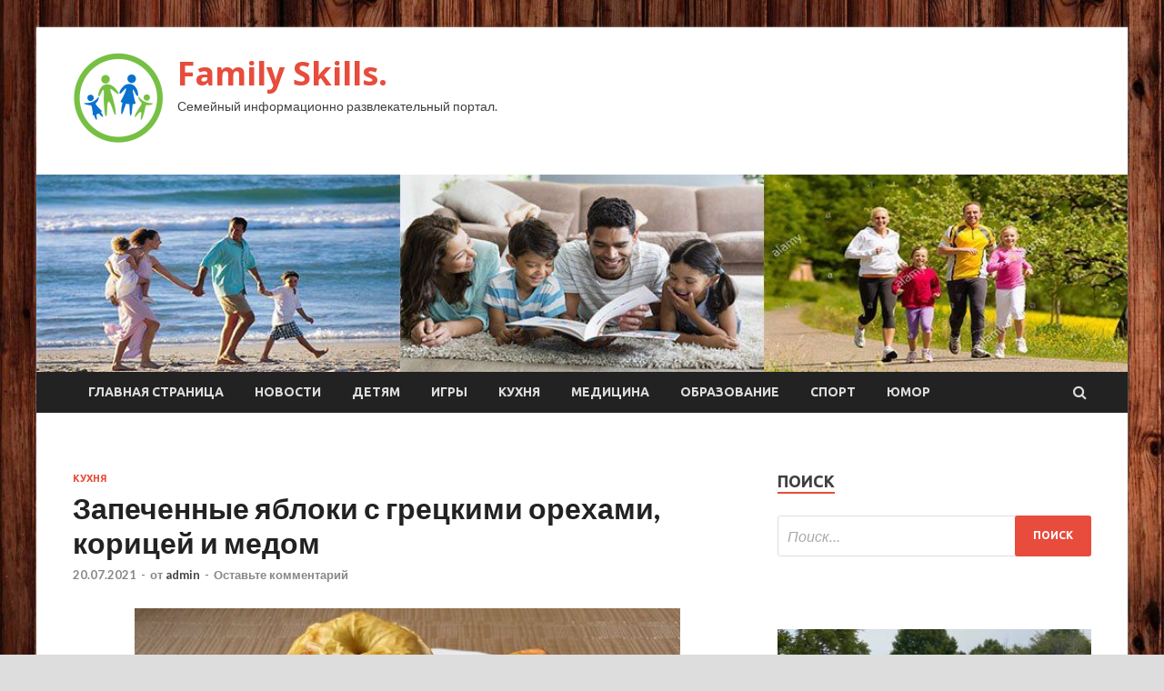

--- FILE ---
content_type: text/html; charset=UTF-8
request_url: http://sklad-2.ru/2021/07/20/zapechennye-iabloki-s-greckimi-orehami-koricei-i-medom/
body_size: 16164
content:
<!DOCTYPE html>
<html lang="ru-RU">
<head>
<meta charset="UTF-8">
<meta name="viewport" content="width=device-width, initial-scale=1">
<link rel="profile" href="http://gmpg.org/xfn/11">

<title>Запеченные яблоки с грецкими орехами, корицей и медом &#8212; Family Skills.</title>
    <style>
        #wpadminbar #wp-admin-bar-p404_free_top_button .ab-icon:before {
            content: "\f103";
            color: red;
            top: 2px;
        }
    </style>
<meta name='robots' content='max-image-preview:large' />
<link rel='dns-prefetch' href='//fonts.googleapis.com' />
<link rel="alternate" type="application/rss+xml" title="Family Skills. &raquo; Лента" href="http://sklad-2.ru/feed/" />
<link rel="alternate" type="application/rss+xml" title="Family Skills. &raquo; Лента комментариев" href="http://sklad-2.ru/comments/feed/" />
<link rel="alternate" type="application/rss+xml" title="Family Skills. &raquo; Лента комментариев к &laquo;Запеченные яблоки с грецкими орехами, корицей и медом&raquo;" href="http://sklad-2.ru/2021/07/20/zapechennye-iabloki-s-greckimi-orehami-koricei-i-medom/feed/" />
<link rel="alternate" title="oEmbed (JSON)" type="application/json+oembed" href="http://sklad-2.ru/wp-json/oembed/1.0/embed?url=http%3A%2F%2Fsklad-2.ru%2F2021%2F07%2F20%2Fzapechennye-iabloki-s-greckimi-orehami-koricei-i-medom%2F" />
<link rel="alternate" title="oEmbed (XML)" type="text/xml+oembed" href="http://sklad-2.ru/wp-json/oembed/1.0/embed?url=http%3A%2F%2Fsklad-2.ru%2F2021%2F07%2F20%2Fzapechennye-iabloki-s-greckimi-orehami-koricei-i-medom%2F&#038;format=xml" />
<style id='wp-img-auto-sizes-contain-inline-css' type='text/css'>
img:is([sizes=auto i],[sizes^="auto," i]){contain-intrinsic-size:3000px 1500px}
/*# sourceURL=wp-img-auto-sizes-contain-inline-css */
</style>
<style id='wp-emoji-styles-inline-css' type='text/css'>

	img.wp-smiley, img.emoji {
		display: inline !important;
		border: none !important;
		box-shadow: none !important;
		height: 1em !important;
		width: 1em !important;
		margin: 0 0.07em !important;
		vertical-align: -0.1em !important;
		background: none !important;
		padding: 0 !important;
	}
/*# sourceURL=wp-emoji-styles-inline-css */
</style>
<style id='wp-block-library-inline-css' type='text/css'>
:root{--wp-block-synced-color:#7a00df;--wp-block-synced-color--rgb:122,0,223;--wp-bound-block-color:var(--wp-block-synced-color);--wp-editor-canvas-background:#ddd;--wp-admin-theme-color:#007cba;--wp-admin-theme-color--rgb:0,124,186;--wp-admin-theme-color-darker-10:#006ba1;--wp-admin-theme-color-darker-10--rgb:0,107,160.5;--wp-admin-theme-color-darker-20:#005a87;--wp-admin-theme-color-darker-20--rgb:0,90,135;--wp-admin-border-width-focus:2px}@media (min-resolution:192dpi){:root{--wp-admin-border-width-focus:1.5px}}.wp-element-button{cursor:pointer}:root .has-very-light-gray-background-color{background-color:#eee}:root .has-very-dark-gray-background-color{background-color:#313131}:root .has-very-light-gray-color{color:#eee}:root .has-very-dark-gray-color{color:#313131}:root .has-vivid-green-cyan-to-vivid-cyan-blue-gradient-background{background:linear-gradient(135deg,#00d084,#0693e3)}:root .has-purple-crush-gradient-background{background:linear-gradient(135deg,#34e2e4,#4721fb 50%,#ab1dfe)}:root .has-hazy-dawn-gradient-background{background:linear-gradient(135deg,#faaca8,#dad0ec)}:root .has-subdued-olive-gradient-background{background:linear-gradient(135deg,#fafae1,#67a671)}:root .has-atomic-cream-gradient-background{background:linear-gradient(135deg,#fdd79a,#004a59)}:root .has-nightshade-gradient-background{background:linear-gradient(135deg,#330968,#31cdcf)}:root .has-midnight-gradient-background{background:linear-gradient(135deg,#020381,#2874fc)}:root{--wp--preset--font-size--normal:16px;--wp--preset--font-size--huge:42px}.has-regular-font-size{font-size:1em}.has-larger-font-size{font-size:2.625em}.has-normal-font-size{font-size:var(--wp--preset--font-size--normal)}.has-huge-font-size{font-size:var(--wp--preset--font-size--huge)}.has-text-align-center{text-align:center}.has-text-align-left{text-align:left}.has-text-align-right{text-align:right}.has-fit-text{white-space:nowrap!important}#end-resizable-editor-section{display:none}.aligncenter{clear:both}.items-justified-left{justify-content:flex-start}.items-justified-center{justify-content:center}.items-justified-right{justify-content:flex-end}.items-justified-space-between{justify-content:space-between}.screen-reader-text{border:0;clip-path:inset(50%);height:1px;margin:-1px;overflow:hidden;padding:0;position:absolute;width:1px;word-wrap:normal!important}.screen-reader-text:focus{background-color:#ddd;clip-path:none;color:#444;display:block;font-size:1em;height:auto;left:5px;line-height:normal;padding:15px 23px 14px;text-decoration:none;top:5px;width:auto;z-index:100000}html :where(.has-border-color){border-style:solid}html :where([style*=border-top-color]){border-top-style:solid}html :where([style*=border-right-color]){border-right-style:solid}html :where([style*=border-bottom-color]){border-bottom-style:solid}html :where([style*=border-left-color]){border-left-style:solid}html :where([style*=border-width]){border-style:solid}html :where([style*=border-top-width]){border-top-style:solid}html :where([style*=border-right-width]){border-right-style:solid}html :where([style*=border-bottom-width]){border-bottom-style:solid}html :where([style*=border-left-width]){border-left-style:solid}html :where(img[class*=wp-image-]){height:auto;max-width:100%}:where(figure){margin:0 0 1em}html :where(.is-position-sticky){--wp-admin--admin-bar--position-offset:var(--wp-admin--admin-bar--height,0px)}@media screen and (max-width:600px){html :where(.is-position-sticky){--wp-admin--admin-bar--position-offset:0px}}

/*# sourceURL=wp-block-library-inline-css */
</style><style id='global-styles-inline-css' type='text/css'>
:root{--wp--preset--aspect-ratio--square: 1;--wp--preset--aspect-ratio--4-3: 4/3;--wp--preset--aspect-ratio--3-4: 3/4;--wp--preset--aspect-ratio--3-2: 3/2;--wp--preset--aspect-ratio--2-3: 2/3;--wp--preset--aspect-ratio--16-9: 16/9;--wp--preset--aspect-ratio--9-16: 9/16;--wp--preset--color--black: #000000;--wp--preset--color--cyan-bluish-gray: #abb8c3;--wp--preset--color--white: #ffffff;--wp--preset--color--pale-pink: #f78da7;--wp--preset--color--vivid-red: #cf2e2e;--wp--preset--color--luminous-vivid-orange: #ff6900;--wp--preset--color--luminous-vivid-amber: #fcb900;--wp--preset--color--light-green-cyan: #7bdcb5;--wp--preset--color--vivid-green-cyan: #00d084;--wp--preset--color--pale-cyan-blue: #8ed1fc;--wp--preset--color--vivid-cyan-blue: #0693e3;--wp--preset--color--vivid-purple: #9b51e0;--wp--preset--gradient--vivid-cyan-blue-to-vivid-purple: linear-gradient(135deg,rgb(6,147,227) 0%,rgb(155,81,224) 100%);--wp--preset--gradient--light-green-cyan-to-vivid-green-cyan: linear-gradient(135deg,rgb(122,220,180) 0%,rgb(0,208,130) 100%);--wp--preset--gradient--luminous-vivid-amber-to-luminous-vivid-orange: linear-gradient(135deg,rgb(252,185,0) 0%,rgb(255,105,0) 100%);--wp--preset--gradient--luminous-vivid-orange-to-vivid-red: linear-gradient(135deg,rgb(255,105,0) 0%,rgb(207,46,46) 100%);--wp--preset--gradient--very-light-gray-to-cyan-bluish-gray: linear-gradient(135deg,rgb(238,238,238) 0%,rgb(169,184,195) 100%);--wp--preset--gradient--cool-to-warm-spectrum: linear-gradient(135deg,rgb(74,234,220) 0%,rgb(151,120,209) 20%,rgb(207,42,186) 40%,rgb(238,44,130) 60%,rgb(251,105,98) 80%,rgb(254,248,76) 100%);--wp--preset--gradient--blush-light-purple: linear-gradient(135deg,rgb(255,206,236) 0%,rgb(152,150,240) 100%);--wp--preset--gradient--blush-bordeaux: linear-gradient(135deg,rgb(254,205,165) 0%,rgb(254,45,45) 50%,rgb(107,0,62) 100%);--wp--preset--gradient--luminous-dusk: linear-gradient(135deg,rgb(255,203,112) 0%,rgb(199,81,192) 50%,rgb(65,88,208) 100%);--wp--preset--gradient--pale-ocean: linear-gradient(135deg,rgb(255,245,203) 0%,rgb(182,227,212) 50%,rgb(51,167,181) 100%);--wp--preset--gradient--electric-grass: linear-gradient(135deg,rgb(202,248,128) 0%,rgb(113,206,126) 100%);--wp--preset--gradient--midnight: linear-gradient(135deg,rgb(2,3,129) 0%,rgb(40,116,252) 100%);--wp--preset--font-size--small: 13px;--wp--preset--font-size--medium: 20px;--wp--preset--font-size--large: 36px;--wp--preset--font-size--x-large: 42px;--wp--preset--spacing--20: 0.44rem;--wp--preset--spacing--30: 0.67rem;--wp--preset--spacing--40: 1rem;--wp--preset--spacing--50: 1.5rem;--wp--preset--spacing--60: 2.25rem;--wp--preset--spacing--70: 3.38rem;--wp--preset--spacing--80: 5.06rem;--wp--preset--shadow--natural: 6px 6px 9px rgba(0, 0, 0, 0.2);--wp--preset--shadow--deep: 12px 12px 50px rgba(0, 0, 0, 0.4);--wp--preset--shadow--sharp: 6px 6px 0px rgba(0, 0, 0, 0.2);--wp--preset--shadow--outlined: 6px 6px 0px -3px rgb(255, 255, 255), 6px 6px rgb(0, 0, 0);--wp--preset--shadow--crisp: 6px 6px 0px rgb(0, 0, 0);}:where(.is-layout-flex){gap: 0.5em;}:where(.is-layout-grid){gap: 0.5em;}body .is-layout-flex{display: flex;}.is-layout-flex{flex-wrap: wrap;align-items: center;}.is-layout-flex > :is(*, div){margin: 0;}body .is-layout-grid{display: grid;}.is-layout-grid > :is(*, div){margin: 0;}:where(.wp-block-columns.is-layout-flex){gap: 2em;}:where(.wp-block-columns.is-layout-grid){gap: 2em;}:where(.wp-block-post-template.is-layout-flex){gap: 1.25em;}:where(.wp-block-post-template.is-layout-grid){gap: 1.25em;}.has-black-color{color: var(--wp--preset--color--black) !important;}.has-cyan-bluish-gray-color{color: var(--wp--preset--color--cyan-bluish-gray) !important;}.has-white-color{color: var(--wp--preset--color--white) !important;}.has-pale-pink-color{color: var(--wp--preset--color--pale-pink) !important;}.has-vivid-red-color{color: var(--wp--preset--color--vivid-red) !important;}.has-luminous-vivid-orange-color{color: var(--wp--preset--color--luminous-vivid-orange) !important;}.has-luminous-vivid-amber-color{color: var(--wp--preset--color--luminous-vivid-amber) !important;}.has-light-green-cyan-color{color: var(--wp--preset--color--light-green-cyan) !important;}.has-vivid-green-cyan-color{color: var(--wp--preset--color--vivid-green-cyan) !important;}.has-pale-cyan-blue-color{color: var(--wp--preset--color--pale-cyan-blue) !important;}.has-vivid-cyan-blue-color{color: var(--wp--preset--color--vivid-cyan-blue) !important;}.has-vivid-purple-color{color: var(--wp--preset--color--vivid-purple) !important;}.has-black-background-color{background-color: var(--wp--preset--color--black) !important;}.has-cyan-bluish-gray-background-color{background-color: var(--wp--preset--color--cyan-bluish-gray) !important;}.has-white-background-color{background-color: var(--wp--preset--color--white) !important;}.has-pale-pink-background-color{background-color: var(--wp--preset--color--pale-pink) !important;}.has-vivid-red-background-color{background-color: var(--wp--preset--color--vivid-red) !important;}.has-luminous-vivid-orange-background-color{background-color: var(--wp--preset--color--luminous-vivid-orange) !important;}.has-luminous-vivid-amber-background-color{background-color: var(--wp--preset--color--luminous-vivid-amber) !important;}.has-light-green-cyan-background-color{background-color: var(--wp--preset--color--light-green-cyan) !important;}.has-vivid-green-cyan-background-color{background-color: var(--wp--preset--color--vivid-green-cyan) !important;}.has-pale-cyan-blue-background-color{background-color: var(--wp--preset--color--pale-cyan-blue) !important;}.has-vivid-cyan-blue-background-color{background-color: var(--wp--preset--color--vivid-cyan-blue) !important;}.has-vivid-purple-background-color{background-color: var(--wp--preset--color--vivid-purple) !important;}.has-black-border-color{border-color: var(--wp--preset--color--black) !important;}.has-cyan-bluish-gray-border-color{border-color: var(--wp--preset--color--cyan-bluish-gray) !important;}.has-white-border-color{border-color: var(--wp--preset--color--white) !important;}.has-pale-pink-border-color{border-color: var(--wp--preset--color--pale-pink) !important;}.has-vivid-red-border-color{border-color: var(--wp--preset--color--vivid-red) !important;}.has-luminous-vivid-orange-border-color{border-color: var(--wp--preset--color--luminous-vivid-orange) !important;}.has-luminous-vivid-amber-border-color{border-color: var(--wp--preset--color--luminous-vivid-amber) !important;}.has-light-green-cyan-border-color{border-color: var(--wp--preset--color--light-green-cyan) !important;}.has-vivid-green-cyan-border-color{border-color: var(--wp--preset--color--vivid-green-cyan) !important;}.has-pale-cyan-blue-border-color{border-color: var(--wp--preset--color--pale-cyan-blue) !important;}.has-vivid-cyan-blue-border-color{border-color: var(--wp--preset--color--vivid-cyan-blue) !important;}.has-vivid-purple-border-color{border-color: var(--wp--preset--color--vivid-purple) !important;}.has-vivid-cyan-blue-to-vivid-purple-gradient-background{background: var(--wp--preset--gradient--vivid-cyan-blue-to-vivid-purple) !important;}.has-light-green-cyan-to-vivid-green-cyan-gradient-background{background: var(--wp--preset--gradient--light-green-cyan-to-vivid-green-cyan) !important;}.has-luminous-vivid-amber-to-luminous-vivid-orange-gradient-background{background: var(--wp--preset--gradient--luminous-vivid-amber-to-luminous-vivid-orange) !important;}.has-luminous-vivid-orange-to-vivid-red-gradient-background{background: var(--wp--preset--gradient--luminous-vivid-orange-to-vivid-red) !important;}.has-very-light-gray-to-cyan-bluish-gray-gradient-background{background: var(--wp--preset--gradient--very-light-gray-to-cyan-bluish-gray) !important;}.has-cool-to-warm-spectrum-gradient-background{background: var(--wp--preset--gradient--cool-to-warm-spectrum) !important;}.has-blush-light-purple-gradient-background{background: var(--wp--preset--gradient--blush-light-purple) !important;}.has-blush-bordeaux-gradient-background{background: var(--wp--preset--gradient--blush-bordeaux) !important;}.has-luminous-dusk-gradient-background{background: var(--wp--preset--gradient--luminous-dusk) !important;}.has-pale-ocean-gradient-background{background: var(--wp--preset--gradient--pale-ocean) !important;}.has-electric-grass-gradient-background{background: var(--wp--preset--gradient--electric-grass) !important;}.has-midnight-gradient-background{background: var(--wp--preset--gradient--midnight) !important;}.has-small-font-size{font-size: var(--wp--preset--font-size--small) !important;}.has-medium-font-size{font-size: var(--wp--preset--font-size--medium) !important;}.has-large-font-size{font-size: var(--wp--preset--font-size--large) !important;}.has-x-large-font-size{font-size: var(--wp--preset--font-size--x-large) !important;}
/*# sourceURL=global-styles-inline-css */
</style>

<style id='classic-theme-styles-inline-css' type='text/css'>
/*! This file is auto-generated */
.wp-block-button__link{color:#fff;background-color:#32373c;border-radius:9999px;box-shadow:none;text-decoration:none;padding:calc(.667em + 2px) calc(1.333em + 2px);font-size:1.125em}.wp-block-file__button{background:#32373c;color:#fff;text-decoration:none}
/*# sourceURL=/wp-includes/css/classic-themes.min.css */
</style>
<link rel='stylesheet' id='hitmag-fonts-css' href='//fonts.googleapis.com/css?family=Ubuntu%3A400%2C500%2C700%7CLato%3A400%2C700%2C400italic%2C700italic%7COpen+Sans%3A400%2C400italic%2C700&#038;subset=latin%2Clatin-ext' type='text/css' media='all' />
<link rel='stylesheet' id='font-awesome-css' href='http://sklad-2.ru/wp-content/themes/hitmag/css/font-awesome.min.css?ver=4.7.0' type='text/css' media='all' />
<link rel='stylesheet' id='hitmag-style-css' href='http://sklad-2.ru/wp-content/themes/hitmag/style.css?ver=57728a88c9762af1711dd00b539c7c6a' type='text/css' media='all' />
<link rel='stylesheet' id='jquery-flexslider-css' href='http://sklad-2.ru/wp-content/themes/hitmag/css/flexslider.css?ver=57728a88c9762af1711dd00b539c7c6a' type='text/css' media='screen' />
<link rel='stylesheet' id='jquery-magnific-popup-css' href='http://sklad-2.ru/wp-content/themes/hitmag/css/magnific-popup.css?ver=57728a88c9762af1711dd00b539c7c6a' type='text/css' media='all' />
<link rel='stylesheet' id='wp-pagenavi-css' href='http://sklad-2.ru/wp-content/plugins/wp-pagenavi/pagenavi-css.css?ver=2.70' type='text/css' media='all' />
<script type="text/javascript" src="http://sklad-2.ru/wp-includes/js/jquery/jquery.min.js?ver=3.7.1" id="jquery-core-js"></script>
<script type="text/javascript" src="http://sklad-2.ru/wp-includes/js/jquery/jquery-migrate.min.js?ver=3.4.1" id="jquery-migrate-js"></script>
<link rel="https://api.w.org/" href="http://sklad-2.ru/wp-json/" /><link rel="alternate" title="JSON" type="application/json" href="http://sklad-2.ru/wp-json/wp/v2/posts/286" /><link rel="EditURI" type="application/rsd+xml" title="RSD" href="http://sklad-2.ru/xmlrpc.php?rsd" />

<link rel="canonical" href="http://sklad-2.ru/2021/07/20/zapechennye-iabloki-s-greckimi-orehami-koricei-i-medom/" />
<link rel='shortlink' href='http://sklad-2.ru/?p=286' />
<link rel="pingback" href="http://sklad-2.ru/xmlrpc.php">
<meta name="description" content="                                                                                                                                       Простой и полезный десерт. Мож">
<style type="text/css" id="custom-background-css">
body.custom-background { background-image: url("http://sklad-2.ru/wp-content/uploads/2021/07/derevo.jpg"); background-position: left top; background-size: auto; background-repeat: repeat; background-attachment: scroll; }
</style>
	<link rel="icon" href="http://sklad-2.ru/wp-content/uploads/2021/07/semya-150x150.png" sizes="32x32" />
<link rel="icon" href="http://sklad-2.ru/wp-content/uploads/2021/07/semya-300x300.png" sizes="192x192" />
<link rel="apple-touch-icon" href="http://sklad-2.ru/wp-content/uploads/2021/07/semya-300x300.png" />
<meta name="msapplication-TileImage" content="http://sklad-2.ru/wp-content/uploads/2021/07/semya-300x300.png" />
<link rel="alternate" type="application/rss+xml" title="RSS" href="http://sklad-2.ru/rsslatest.xml" /></head>

<body class="wp-singular post-template-default single single-post postid-286 single-format-standard custom-background wp-custom-logo wp-theme-hitmag th-right-sidebar">

<div id="page" class="site hitmag-wrapper">
	<a class="skip-link screen-reader-text" href="#content">Перейти к содержимому</a>

	<header id="masthead" class="site-header" role="banner">
		
		
		<div class="header-main-area">
			<div class="hm-container">
			<div class="site-branding">
				<div class="site-branding-content">
					<div class="hm-logo">
						<a href="http://sklad-2.ru/" class="custom-logo-link" rel="home"><img width="100" height="100" src="http://sklad-2.ru/wp-content/uploads/2021/07/semya-e1626699789881.png" class="custom-logo" alt="Family Skills." decoding="async" /></a>					</div><!-- .hm-logo -->

					<div class="hm-site-title">
													<p class="site-title"><a href="http://sklad-2.ru/" rel="home">Family Skills.</a></p>
													<p class="site-description">Семейный информационно развлекательный портал.</p>
											</div><!-- .hm-site-title -->
				</div><!-- .site-branding-content -->
			</div><!-- .site-branding -->

						</div><!-- .hm-container -->
		</div><!-- .header-main-area -->

		<div class="hm-header-image"><img src="http://sklad-2.ru/wp-content/uploads/2021/07/family_skills_croped.jpg" height="199" width="1101" alt="" /></div>
		<div class="hm-nav-container">
			<nav id="site-navigation" class="main-navigation" role="navigation">
				<div class="hm-container">
				<div class="menu-glavnoe-menyu-container"><ul id="primary-menu" class="menu"><li id="menu-item-17" class="menu-item menu-item-type-custom menu-item-object-custom menu-item-home menu-item-17"><a href="http://sklad-2.ru/">Главная страница</a></li>
<li id="menu-item-97" class="menu-item menu-item-type-taxonomy menu-item-object-category menu-item-97"><a href="http://sklad-2.ru/category/novosti/">Новости</a></li>
<li id="menu-item-98" class="menu-item menu-item-type-taxonomy menu-item-object-category menu-item-98"><a href="http://sklad-2.ru/category/detyam/">Детям</a></li>
<li id="menu-item-100" class="menu-item menu-item-type-taxonomy menu-item-object-category menu-item-100"><a href="http://sklad-2.ru/category/igry/">Игры</a></li>
<li id="menu-item-102" class="menu-item menu-item-type-taxonomy menu-item-object-category current-post-ancestor current-menu-parent current-post-parent menu-item-102"><a href="http://sklad-2.ru/category/kuxnya/">Кухня</a></li>
<li id="menu-item-103" class="menu-item menu-item-type-taxonomy menu-item-object-category menu-item-103"><a href="http://sklad-2.ru/category/medicina/">Медицина</a></li>
<li id="menu-item-99" class="menu-item menu-item-type-taxonomy menu-item-object-category menu-item-99"><a href="http://sklad-2.ru/category/obrazovanie/">Образование</a></li>
<li id="menu-item-104" class="menu-item menu-item-type-taxonomy menu-item-object-category menu-item-104"><a href="http://sklad-2.ru/category/sport/">Спорт</a></li>
<li id="menu-item-101" class="menu-item menu-item-type-taxonomy menu-item-object-category menu-item-101"><a href="http://sklad-2.ru/category/yumor/">Юмор</a></li>
</ul></div>
									<div class="hm-search-button-icon"></div>
					<div class="hm-search-box-container">
						<div class="hm-search-box">
							<form role="search" method="get" class="search-form" action="http://sklad-2.ru/">
				<label>
					<span class="screen-reader-text">Найти:</span>
					<input type="search" class="search-field" placeholder="Поиск&hellip;" value="" name="s" />
				</label>
				<input type="submit" class="search-submit" value="Поиск" />
			</form>						</div><!-- th-search-box -->
					</div><!-- .th-search-box-container -->
								</div><!-- .hm-container -->
			</nav><!-- #site-navigation -->
			<a href="#" class="navbutton" id="main-nav-button">Главное меню</a>
			<div class="responsive-mainnav"></div>
		</div><!-- .hm-nav-container -->

		
	</header><!-- #masthead -->

	<div id="content" class="site-content">
		<div class="hm-container">

	<div id="primary" class="content-area">
		<main id="main" class="site-main" role="main">

		
<article id="post-286" class="hitmag-single post-286 post type-post status-publish format-standard has-post-thumbnail hentry category-kuxnya">
	<header class="entry-header">
		<div class="cat-links"><a href="http://sklad-2.ru/category/kuxnya/" rel="category tag">Кухня</a></div><h1 class="entry-title">Запеченные яблоки с грецкими орехами, корицей и медом</h1>		<div class="entry-meta">
			<span class="posted-on"><a href="http://sklad-2.ru/2021/07/20/zapechennye-iabloki-s-greckimi-orehami-koricei-i-medom/" rel="bookmark"><time class="entry-date published updated" datetime="2021-07-20T18:40:07+03:00">20.07.2021</time></a></span><span class="meta-sep"> - </span><span class="byline"> от <span class="author vcard"><a class="url fn n" href="http://sklad-2.ru/author/admin/">admin</a></span></span><span class="meta-sep"> - </span><span class="comments-link"><a href="http://sklad-2.ru/2021/07/20/zapechennye-iabloki-s-greckimi-orehami-koricei-i-medom/#respond">Оставьте комментарий</a></span>		</div><!-- .entry-meta -->
		
	</header><!-- .entry-header -->
	
	

	<div class="entry-content">
		<p><img decoding="async" alt="Запеченные яблоки с грецкими орехами, корицей и медом" src="/wp-content/uploads/2021/07/9d38219a1ed5a59b8aaf50f063c11221.jpg" class="aligncenter" />  	    </p>
<p>Простой и полезный десерт. Можно подавать как в горячем, так и в холодном виде.</p>
<p><i class="rcli fa-heartbeat" aria-hidden="true"></i><i class="rcli fa-bookmark-o"></i></p>
<h2>Ингредиенты:</h2>
<ul>
<li class="ingredient" itemprop="recipeIngredient">яблоки 2 шт.</li>
<li class="ingredient" itemprop="recipeIngredient">мед 2 ч.л.</li>
<li class="ingredient" itemprop="recipeIngredient">корица &frac12; ч.л.</li>
<li class="ingredient" itemprop="recipeIngredient">грецкие орехи 20 г</li>
<li class="ingredient" itemprop="recipeIngredient">масло сливочное 10 г</li>
</ul>
<h2>Приготовление:</h2>
<p><i class="rcli fa-clock-o" aria-hidden="true"></i>25 минут</p>
<ul class="instructions ver_2" itemprop="recipeInstructions">
<li class="instruction  clearfix">Срезать верхушку у каждого яблока. С помощью ложки <span id="more-286"></span>удалить семена.</li>
<li class="instruction  clearfix">Грецкие орехи нарубить ножом.</li>
<li class="instruction  clearfix">Каждое яблоко посыпать корицей, наполнить грецкими орехами, полить медом и сверху положить кусочек сливочного масла. Накрыть верхушкой.</li>
<li class="instruction  clearfix">Поместить яблоки на противень, застеленный фольгой и отправить в разогретую до 200°С духовку минут на 15-20.</li>
</ul>
<p><iframe width="632" height="470" src="https://www.youtube.com/embed/_x1Esdkikf0?rel=0" frameborder="0" allowfullscreen></iframe></p>
<p>Источник: <a href="https://vkuso.ru/recipe/107751-zapechennye-yabloki-s-greckimi-orexami-koricej-i-medom/" rel="nofollow noopener" target="_blank">vkuso.ru</a></p>
	</div><!-- .entry-content -->

	<footer class="entry-footer">
			</footer><!-- .entry-footer -->
</article><!-- #post-## -->

    <div class="hm-related-posts">
    
    <div class="wt-container">
        <h4 class="widget-title">Похожие записи</h4>
    </div>

    <div class="hmrp-container">

        
                <div class="hm-rel-post">
                    <a href="http://sklad-2.ru/2021/07/24/smyzi-s-chernikoi-bananom-i-molokom/" rel="bookmark" title="Смузи с черникой, бананом и молоком">
                        <img width="348" height="215" src="http://sklad-2.ru/wp-content/uploads/2021/07/68bd0c8d9dcb383b6b24032418fd3e93-348x215.jpg" class="attachment-hitmag-grid size-hitmag-grid wp-post-image" alt="" decoding="async" fetchpriority="high" />                    </a>
                    <h3 class="post-title">
                        <a href="http://sklad-2.ru/2021/07/24/smyzi-s-chernikoi-bananom-i-molokom/" rel="bookmark" title="Смузи с черникой, бананом и молоком">
                            Смузи с черникой, бананом и молоком                        </a>
                    </h3>
                    <p class="hms-meta"><time class="entry-date published updated" datetime="2021-07-24T18:40:03+03:00">24.07.2021</time></p>
                </div>
            
            
                <div class="hm-rel-post">
                    <a href="http://sklad-2.ru/2021/07/21/salat-iz-brokkoli-s-chesnochnymi-chipsami-i-pikantnoi-zapravkoi/" rel="bookmark" title="Салат из брокколи с чесночными чипсами и пикантной заправкой">
                        <img width="348" height="215" src="http://sklad-2.ru/wp-content/uploads/2021/07/e205fab496466ea4475cd12472d92fe1-348x215.jpg" class="attachment-hitmag-grid size-hitmag-grid wp-post-image" alt="" decoding="async" />                    </a>
                    <h3 class="post-title">
                        <a href="http://sklad-2.ru/2021/07/21/salat-iz-brokkoli-s-chesnochnymi-chipsami-i-pikantnoi-zapravkoi/" rel="bookmark" title="Салат из брокколи с чесночными чипсами и пикантной заправкой">
                            Салат из брокколи с чесночными чипсами и пикантной заправкой                        </a>
                    </h3>
                    <p class="hms-meta"><time class="entry-date published updated" datetime="2021-07-21T10:40:04+03:00">21.07.2021</time></p>
                </div>
            
            
                <div class="hm-rel-post">
                    <a href="http://sklad-2.ru/2021/07/21/befstroganov-iz-goviadiny-s-gribami-i-slivkami/" rel="bookmark" title="Бефстроганов из говядины с грибами и сливками">
                        <img width="348" height="215" src="http://sklad-2.ru/wp-content/uploads/2021/07/ee3b852800aa72ffdc170535dab3fd93-348x215.jpg" class="attachment-hitmag-grid size-hitmag-grid wp-post-image" alt="" decoding="async" loading="lazy" />                    </a>
                    <h3 class="post-title">
                        <a href="http://sklad-2.ru/2021/07/21/befstroganov-iz-goviadiny-s-gribami-i-slivkami/" rel="bookmark" title="Бефстроганов из говядины с грибами и сливками">
                            Бефстроганов из говядины с грибами и сливками                        </a>
                    </h3>
                    <p class="hms-meta"><time class="entry-date published updated" datetime="2021-07-21T02:40:05+03:00">21.07.2021</time></p>
                </div>
            
            
    </div>
    </div>

    
	<nav class="navigation post-navigation" aria-label="Записи">
		<h2 class="screen-reader-text">Навигация по записям</h2>
		<div class="nav-links"><div class="nav-previous"><a href="http://sklad-2.ru/2021/07/20/shokoladno-bananovyi-keks-v-kryjke-bez-iaic-za-5-minyt/" rel="prev"><span class="meta-nav" aria-hidden="true">Предыдущая статья</span> <span class="post-title">Шоколадно-банановый кекс в кружке без яиц за 5 минут</span></a></div><div class="nav-next"><a href="http://sklad-2.ru/2021/07/20/kiev-prigrozil-rossii-raketami/" rel="next"><span class="meta-nav" aria-hidden="true">Следующая статья</span> <span class="post-title">Киев пригрозил России ракетами</span></a></div></div>
	</nav><div class="hm-authorbox">

    <div class="hm-author-img">
        <img alt='' src='https://secure.gravatar.com/avatar/5fdb85cac86e45de2473cae2fb150b8501f466c267d3d07ed0727a97153d5b64?s=100&#038;d=mm&#038;r=g' srcset='https://secure.gravatar.com/avatar/5fdb85cac86e45de2473cae2fb150b8501f466c267d3d07ed0727a97153d5b64?s=200&#038;d=mm&#038;r=g 2x' class='avatar avatar-100 photo' height='100' width='100' loading='lazy' decoding='async'/>    </div>

    <div class="hm-author-content">
        <h4 class="author-name">О admin</h4>
        <p class="author-description"></p>
        <a class="author-posts-link" href="http://sklad-2.ru/author/admin/" title="admin">
            Посмотреть все записи автора admin &rarr;        </a>
    </div>

</div>﻿
<div id="comments" class="comments-area">

		<div id="respond" class="comment-respond">
		<h3 id="reply-title" class="comment-reply-title">Добавить комментарий</h3><p class="must-log-in">Для отправки комментария вам необходимо <a href="http://sklad-2.ru/administratror_login/?redirect_to=http%3A%2F%2Fsklad-2.ru%2F2021%2F07%2F20%2Fzapechennye-iabloki-s-greckimi-orehami-koricei-i-medom%2F">авторизоваться</a>.</p>	</div><!-- #respond -->
	
</div><!-- #comments -->

		</main><!-- #main -->
	</div><!-- #primary -->

<p></p>


<aside id="secondary" class="widget-area" role="complementary">
	<section id="search-3" class="widget widget_search"><h4 class="widget-title">Поиск</h4><form role="search" method="get" class="search-form" action="http://sklad-2.ru/">
				<label>
					<span class="screen-reader-text">Найти:</span>
					<input type="search" class="search-field" placeholder="Поиск&hellip;" value="" name="s" />
				</label>
				<input type="submit" class="search-submit" value="Поиск" />
			</form></section><section id="execphp-2" class="widget widget_execphp">			<div class="execphpwidget"></div>
		</section><section id="hitmag_dual_category_posts-2" class="widget widget_hitmag_dual_category_posts">		<!-- Category 1 -->
		<div class="hm-dualc-left">
			
                                                                    
                        <div class="hmbd-post">
                                                            <a href="http://sklad-2.ru/2021/08/01/policeiskyu-sobaky-nashedshyu-kolco-voznagradili-morojenym/" title="Полицейскую собаку, нашедшую кольцо, вознаградили мороженым"><img width="348" height="215" src="http://sklad-2.ru/wp-content/uploads/2021/08/policejskuju-sobaku-nashedshuju-kolco-voznagradili-morozhenym-955ed29-348x215.jpg" class="attachment-hitmag-grid size-hitmag-grid wp-post-image" alt="" decoding="async" loading="lazy" /></a>
                            
                            <div class="cat-links"><a href="http://sklad-2.ru/category/yumor/" rel="category tag">Юмор</a></div>
                            <h3 class="hmb-entry-title"><a href="http://sklad-2.ru/2021/08/01/policeiskyu-sobaky-nashedshyu-kolco-voznagradili-morojenym/" rel="bookmark">Полицейскую собаку, нашедшую кольцо, вознаградили мороженым</a></h3>						

                            <div class="hmb-entry-meta">
                                <span class="posted-on"><a href="http://sklad-2.ru/2021/08/01/policeiskyu-sobaky-nashedshyu-kolco-voznagradili-morojenym/" rel="bookmark"><time class="entry-date published updated" datetime="2021-08-01T07:40:04+03:00">01.08.2021</time></a></span><span class="meta-sep"> - </span><span class="byline"> от <span class="author vcard"><a class="url fn n" href="http://sklad-2.ru/author/admin/">admin</a></span></span><span class="meta-sep"> - </span><span class="comments-link"><a href="http://sklad-2.ru/2021/08/01/policeiskyu-sobaky-nashedshyu-kolco-voznagradili-morojenym/#respond">Оставьте комментарий</a></span>                            </div><!-- .entry-meta -->

                            <div class="hmb-entry-summary"><p>Отправившись с семьёй на пляж, Эльза Грин испытала огромное огорчение &#8212; она потеряла в песке обручальное кольцо. Сначала на помощь жительнице Игл-Ривера (Мичиган, США) пришёл мужчина с металлоискателем, но его &hellip;</p>
</div>
                        </div><!-- .hmbd-post -->

                                                                                                    <div class="hms-post">
                                                            <div class="hms-thumb">
                                    <a href="http://sklad-2.ru/2021/08/01/neobychnaia-zakyska-naidennaia-v-pakete-prinesla-devochke-neplohoi-dohod/" rel="bookmark" title="Необычная закуска, найденная в пакете, принесла девочке неплохой доход">	
                                        <img width="135" height="93" src="http://sklad-2.ru/wp-content/uploads/2021/08/neobychnaja-zakuska-najdennaja-v-pakete-prinesla-devochke-neplohoj-dohod-27472c4-135x93.jpg" class="attachment-hitmag-thumbnail size-hitmag-thumbnail wp-post-image" alt="" decoding="async" loading="lazy" />                                    </a>
                                </div>
                                                        <div class="hms-details">
                                <h3 class="hms-title"><a href="http://sklad-2.ru/2021/08/01/neobychnaia-zakyska-naidennaia-v-pakete-prinesla-devochke-neplohoi-dohod/" rel="bookmark">Необычная закуска, найденная в пакете, принесла девочке неплохой доход</a></h3>                                <p class="hms-meta"><time class="entry-date published updated" datetime="2021-08-01T07:40:04+03:00">01.08.2021</time></p>
                            </div>
                        </div>
                                                                                                    <div class="hms-post">
                                                            <div class="hms-thumb">
                                    <a href="http://sklad-2.ru/2021/08/01/obeziana-popytalas-iskypat-svoego-neposlyshnogo-detenysha/" rel="bookmark" title="Обезьяна попыталась искупать своего непослушного детёныша">	
                                        <img width="135" height="93" src="http://sklad-2.ru/wp-content/uploads/2021/08/obezjana-popytalas-iskupat-svoego-neposlushnogo-detjonysha-26b83ac-135x93.jpg" class="attachment-hitmag-thumbnail size-hitmag-thumbnail wp-post-image" alt="" decoding="async" loading="lazy" />                                    </a>
                                </div>
                                                        <div class="hms-details">
                                <h3 class="hms-title"><a href="http://sklad-2.ru/2021/08/01/obeziana-popytalas-iskypat-svoego-neposlyshnogo-detenysha/" rel="bookmark">Обезьяна попыталась искупать своего непослушного детёныша</a></h3>                                <p class="hms-meta"><time class="entry-date published updated" datetime="2021-08-01T07:40:03+03:00">01.08.2021</time></p>
                            </div>
                        </div>
                                                                                                    <div class="hms-post">
                                                            <div class="hms-thumb">
                                    <a href="http://sklad-2.ru/2021/07/31/radi-neestestvenno-tonkoi-talii-tancovshica-est-odin-raz-v-den-i-postoianno-nosit-korset/" rel="bookmark" title="Ради неестественно тонкой талии танцовщица ест один раз в день и постоянно носит корсет">	
                                        <img width="135" height="93" src="http://sklad-2.ru/wp-content/uploads/2021/07/radi-neestestvenno-tonkoj-talii-tancovshhica-est-odin-raz-v-den-i-postojanno-nosit-korset-615b389-135x93.png" class="attachment-hitmag-thumbnail size-hitmag-thumbnail wp-post-image" alt="" decoding="async" loading="lazy" />                                    </a>
                                </div>
                                                        <div class="hms-details">
                                <h3 class="hms-title"><a href="http://sklad-2.ru/2021/07/31/radi-neestestvenno-tonkoi-talii-tancovshica-est-odin-raz-v-den-i-postoianno-nosit-korset/" rel="bookmark">Ради неестественно тонкой талии танцовщица ест один раз в день и постоянно носит корсет</a></h3>                                <p class="hms-meta"><time class="entry-date published updated" datetime="2021-07-31T15:40:02+03:00">31.07.2021</time></p>
                            </div>
                        </div>
                                                                                                    <div class="hms-post">
                                                            <div class="hms-thumb">
                                    <a href="http://sklad-2.ru/2021/07/31/chtoby-svekrov-ne-ystroila-dramy-na-svadbe-nevesta-reshila-naniat-ei-yhajera/" rel="bookmark" title="Чтобы свекровь не устроила драму на свадьбе, невеста решила нанять ей ухажёра">	
                                        <img width="135" height="93" src="http://sklad-2.ru/wp-content/uploads/2021/07/chtoby-svekrov-ne-ustroila-dramu-na-svadbe-nevesta-reshila-nanjat-ej-uhazhjora-9563f8b-135x93.jpg" class="attachment-hitmag-thumbnail size-hitmag-thumbnail wp-post-image" alt="" decoding="async" loading="lazy" />                                    </a>
                                </div>
                                                        <div class="hms-details">
                                <h3 class="hms-title"><a href="http://sklad-2.ru/2021/07/31/chtoby-svekrov-ne-ystroila-dramy-na-svadbe-nevesta-reshila-naniat-ei-yhajera/" rel="bookmark">Чтобы свекровь не устроила драму на свадьбе, невеста решила нанять ей ухажёра</a></h3>                                <p class="hms-meta"><time class="entry-date published updated" datetime="2021-07-31T15:40:01+03:00">31.07.2021</time></p>
                            </div>
                        </div>
                                                                                                    <div class="hms-post">
                                                            <div class="hms-thumb">
                                    <a href="http://sklad-2.ru/2021/07/31/energichnye-devyshki-peredvinyli-meshavshyu-im-mashiny/" rel="bookmark" title="Энергичные девушки передвинули мешавшую им машину">	
                                        <img width="135" height="93" src="http://sklad-2.ru/wp-content/uploads/2021/07/energichnye-devushki-peredvinuli-meshavshuju-im-mashinu-f964598-135x93.jpg" class="attachment-hitmag-thumbnail size-hitmag-thumbnail wp-post-image" alt="" decoding="async" loading="lazy" />                                    </a>
                                </div>
                                                        <div class="hms-details">
                                <h3 class="hms-title"><a href="http://sklad-2.ru/2021/07/31/energichnye-devyshki-peredvinyli-meshavshyu-im-mashiny/" rel="bookmark">Энергичные девушки передвинули мешавшую им машину</a></h3>                                <p class="hms-meta"><time class="entry-date published updated" datetime="2021-07-31T07:40:05+03:00">31.07.2021</time></p>
                            </div>
                        </div>
                                                                                    
		</div><!-- .hm-dualc-left -->


		<!-- Category 2 -->

		<div class="hm-dualc-right">
			
							
                            
                    <div class="hmbd-post">
                                                    <a href="http://sklad-2.ru/2021/08/01/v-gosdyme-otreagirovali-na-pobedy-komandy-rossiiskih-sablistok-na-olimpiade/" title="В Госдуме отреагировали на победу команды российских саблисток на Олимпиаде"><img width="348" height="215" src="http://sklad-2.ru/wp-content/uploads/2021/07/v-gosdume-otreagirovali-nanbsppobedu-komandy-rossijskih-sablistok-nanbspolimpiade-a378481-348x215.jpg" class="attachment-hitmag-grid size-hitmag-grid wp-post-image" alt="" decoding="async" loading="lazy" /></a>
                        
                        <div class="cat-links"><a href="http://sklad-2.ru/category/sport/" rel="category tag">Спорт</a></div>
                        <h3 class="hmb-entry-title"><a href="http://sklad-2.ru/2021/08/01/v-gosdyme-otreagirovali-na-pobedy-komandy-rossiiskih-sablistok-na-olimpiade/" rel="bookmark">В Госдуме отреагировали на победу команды российских саблисток на Олимпиаде</a></h3>						
                        
                        <div class="hmb-entry-meta">
                                <span class="posted-on"><a href="http://sklad-2.ru/2021/08/01/v-gosdyme-otreagirovali-na-pobedy-komandy-rossiiskih-sablistok-na-olimpiade/" rel="bookmark"><time class="entry-date published updated" datetime="2021-08-01T00:40:04+03:00">01.08.2021</time></a></span><span class="meta-sep"> - </span><span class="byline"> от <span class="author vcard"><a class="url fn n" href="http://sklad-2.ru/author/admin/">admin</a></span></span><span class="meta-sep"> - </span><span class="comments-link"><a href="http://sklad-2.ru/2021/08/01/v-gosdyme-otreagirovali-na-pobedy-komandy-rossiiskih-sablistok-na-olimpiade/#respond">Оставьте комментарий</a></span>                        </div><!-- .entry-meta -->
                        <div class="hmb-entry-summary"><p>Фото: LUISA GONZALEZ / Reuters Член комитета Госдумы по физической культуре, спорту, туризму и делам молодежи Дмитрий Свищев отреагировал на победу российских саблисток в командных соревнованиях на Олимпиаде в Токио. &hellip;</p>
</div>
                    </div><!-- .hmdb-post -->
                    
                                                                    
                    <div class="hms-post">
                                                    <div class="hms-thumb">
                                <a href="http://sklad-2.ru/2021/08/01/dinamo-v-bolshinstve-vyigralo-vtoroi-match-podriad-v-rpl/" rel="bookmark" title="«Динамо» в большинстве выиграло второй матч подряд в РПЛ">	
                                    <img width="135" height="93" src="http://sklad-2.ru/wp-content/uploads/2021/07/dinamo-vnbspbolshinstve-vyigralo-vtoroj-match-podrjad-vnbsprpl-9aac57d-135x93.jpg" class="attachment-hitmag-thumbnail size-hitmag-thumbnail wp-post-image" alt="" decoding="async" loading="lazy" />                                </a>
                            </div>
                                                <div class="hms-details">
                            <h3 class="hms-title"><a href="http://sklad-2.ru/2021/08/01/dinamo-v-bolshinstve-vyigralo-vtoroi-match-podriad-v-rpl/" rel="bookmark">«Динамо» в большинстве выиграло второй матч подряд в РПЛ</a></h3>                            <p class="hms-meta"><time class="entry-date published updated" datetime="2021-08-01T00:40:03+03:00">01.08.2021</time></p>
                        </div>
                    </div>

                                                                    
                    <div class="hms-post">
                                                    <div class="hms-thumb">
                                <a href="http://sklad-2.ru/2021/08/01/francyzskaia-sablistka-posle-porajeniia-na-olimpiade-nazvala-rossiianok-obmanshicami/" rel="bookmark" title="Французская саблистка после поражения на Олимпиаде назвала россиянок обманщицами">	
                                    <img width="135" height="93" src="http://sklad-2.ru/wp-content/uploads/2021/07/francuzskaja-sablistka-posle-porazhenija-nanbspolimpiade-nazvala-rossijanok-obmanshhicami-aec3551-135x93.jpg" class="attachment-hitmag-thumbnail size-hitmag-thumbnail wp-post-image" alt="" decoding="async" loading="lazy" />                                </a>
                            </div>
                                                <div class="hms-details">
                            <h3 class="hms-title"><a href="http://sklad-2.ru/2021/08/01/francyzskaia-sablistka-posle-porajeniia-na-olimpiade-nazvala-rossiianok-obmanshicami/" rel="bookmark">Французская саблистка после поражения на Олимпиаде назвала россиянок обманщицами</a></h3>                            <p class="hms-meta"><time class="entry-date published updated" datetime="2021-08-01T00:40:03+03:00">01.08.2021</time></p>
                        </div>
                    </div>

                                                                    
                    <div class="hms-post">
                                                    <div class="hms-thumb">
                                <a href="http://sklad-2.ru/2021/07/31/rossiiskie-tennisistki-vesnina-i-kydermetova-proigrali-v-matche-za-bronzy-na-oi/" rel="bookmark" title="Российские теннисистки Веснина и Кудерметова проиграли в матче за бронзу на ОИ">	
                                    <img width="135" height="93" src="http://sklad-2.ru/wp-content/uploads/2021/07/rossijskie-tennisistki-vesnina-inbspkudermetova-proigrali-vnbspmatche-zanbspbronzu-nanbspoi-8bcbe40-135x93.jpg" class="attachment-hitmag-thumbnail size-hitmag-thumbnail wp-post-image" alt="" decoding="async" loading="lazy" />                                </a>
                            </div>
                                                <div class="hms-details">
                            <h3 class="hms-title"><a href="http://sklad-2.ru/2021/07/31/rossiiskie-tennisistki-vesnina-i-kydermetova-proigrali-v-matche-za-bronzy-na-oi/" rel="bookmark">Российские теннисистки Веснина и Кудерметова проиграли в матче за бронзу на ОИ</a></h3>                            <p class="hms-meta"><time class="entry-date published updated" datetime="2021-07-31T16:40:04+03:00">31.07.2021</time></p>
                        </div>
                    </div>

                                                                    
                    <div class="hms-post">
                                                    <div class="hms-thumb">
                                <a href="http://sklad-2.ru/2021/07/31/djokovich-otkazalsia-igrat-za-bronzy-na-olimpiade/" rel="bookmark" title="Джокович отказался играть за бронзу на Олимпиаде">	
                                    <img width="135" height="93" src="http://sklad-2.ru/wp-content/uploads/2021/07/dzhokovich-otkazalsja-igrat-zanbspbronzu-nanbspolimpiade-1b3cfee-135x93.jpg" class="attachment-hitmag-thumbnail size-hitmag-thumbnail wp-post-image" alt="" decoding="async" loading="lazy" />                                </a>
                            </div>
                                                <div class="hms-details">
                            <h3 class="hms-title"><a href="http://sklad-2.ru/2021/07/31/djokovich-otkazalsia-igrat-za-bronzy-na-olimpiade/" rel="bookmark">Джокович отказался играть за бронзу на Олимпиаде</a></h3>                            <p class="hms-meta"><time class="entry-date published updated" datetime="2021-07-31T16:40:03+03:00">31.07.2021</time></p>
                        </div>
                    </div>

                                                                    
                    <div class="hms-post">
                                                    <div class="hms-thumb">
                                <a href="http://sklad-2.ru/2021/07/31/rossiiskie-shpajisty-proigrali-iaponii-i-zavoevali-serebro-na-olimpiade/" rel="bookmark" title="Российские шпажисты проиграли Японии и завоевали серебро на Олимпиаде">	
                                    <img width="135" height="93" src="http://sklad-2.ru/wp-content/uploads/2021/07/rossijskie-shpazhisty-proigrali-japonii-inbspzavoevali-serebro-nanbspolimpiade-7c31fd2-135x93.jpg" class="attachment-hitmag-thumbnail size-hitmag-thumbnail wp-post-image" alt="" decoding="async" loading="lazy" />                                </a>
                            </div>
                                                <div class="hms-details">
                            <h3 class="hms-title"><a href="http://sklad-2.ru/2021/07/31/rossiiskie-shpajisty-proigrali-iaponii-i-zavoevali-serebro-na-olimpiade/" rel="bookmark">Российские шпажисты проиграли Японии и завоевали серебро на Олимпиаде</a></h3>                            <p class="hms-meta"><time class="entry-date published updated" datetime="2021-07-31T08:40:03+03:00">31.07.2021</time></p>
                        </div>
                    </div>

                                                                                
		</div><!--.hm-dualc-right-->


</section>
		<section id="recent-posts-3" class="widget widget_recent_entries">
		<h4 class="widget-title">Последние записи</h4>
		<ul>
											<li>
					<a href="http://sklad-2.ru/2021/08/01/malenkie-rossiiane-nachali-chashe-zarajatsia-koronavirysom/">Маленькие россияне начали чаще заражаться коронавирусом</a>
									</li>
											<li>
					<a href="http://sklad-2.ru/2021/08/01/komzdrav-proveril-gotovnost-bolnicy-2-v-peterbyrge-k-vozvrasheniu-v-shtatnyi-rejim/">Комздрав проверил готовность больницы №2 в Петербурге к возвращению в штатный режим</a>
									</li>
											<li>
					<a href="http://sklad-2.ru/2021/08/01/vy-pishete-istoriu-lykashenko-pozdravil-vnychky-so-svadboi/">«Вы пишете историю»: Лукашенко поздравил внучку со свадьбой</a>
									</li>
											<li>
					<a href="http://sklad-2.ru/2021/08/01/v-izraile-ynichtojat-80-000-vakcin-ot-koronavirysa-na-symmy-1-8-mln/">В Израиле уничтожат 80 000 вакцин от коронавируса на сумму $1.8 млн</a>
									</li>
											<li>
					<a href="http://sklad-2.ru/2021/08/01/neobychnaia-zakyska-naidennaia-v-pakete-prinesla-devochke-neplohoi-dohod/">Необычная закуска, найденная в пакете, принесла девочке неплохой доход</a>
									</li>
					</ul>

		</section></aside><!-- #secondary -->	</div><!-- .hm-container -->
	</div><!-- #content -->

	<footer id="colophon" class="site-footer" role="contentinfo">
		<div class="hm-container">
			<div class="footer-widget-area">
				<div class="footer-sidebar" role="complementary">
					<aside id="custom_html-2" class="widget_text widget widget_custom_html"><div class="textwidget custom-html-widget"><noindex> <font size="1">
	На сайте могут быть опубликованы материалы 18+! <br>
При цитировании ссылка на источник обязательна.
	</font>
</noindex></div></aside>				</div><!-- .footer-sidebar -->
		
				<div class="footer-sidebar" role="complementary">
					<aside id="custom_html-3" class="widget_text widget widget_custom_html"><div class="textwidget custom-html-widget"><noindex>
<!--LiveInternet counter--><a href="https://www.liveinternet.ru/click"
target="_blank"><img id="licnt03A2" width="88" height="31" style="border:0" 
title="LiveInternet: показано число просмотров за 24 часа, посетителей за 24 часа и за сегодня"
src="[data-uri]"
alt=""/></a><script>(function(d,s){d.getElementById("licnt03A2").src=
"https://counter.yadro.ru/hit?t20.11;r"+escape(d.referrer)+
((typeof(s)=="undefined")?"":";s"+s.width+"*"+s.height+"*"+
(s.colorDepth?s.colorDepth:s.pixelDepth))+";u"+escape(d.URL)+
";h"+escape(d.title.substring(0,150))+";"+Math.random()})
(document,screen)</script><!--/LiveInternet-->
</noindex></div></aside>				</div><!-- .footer-sidebar -->		

				<div class="footer-sidebar" role="complementary">
					<aside id="custom_html-4" class="widget_text widget widget_custom_html"><div class="textwidget custom-html-widget"><noindex><font size="1">
	Все материалы на данном сайте взяты из открытых источников и предоставляются исключительно в ознакомительных целях. Права на материалы принадлежат их владельцам. Администрация сайта ответственности за содержание материала не несет. Если Вы обнаружили на нашем сайте материалы, которые нарушают авторские права, принадлежащие Вам, Вашей компании или организации, пожалуйста, сообщите нам.
	</font>
</noindex></div></aside>				</div><!-- .footer-sidebar -->			
			</div><!-- .footer-widget-area -->
		</div><!-- .hm-container -->

		<div class="site-info">
			<div class="hm-container">
				<div class="site-info-owner">
					Авторские права &#169; 2026 <a href="http://sklad-2.ru/" title="Family Skills." >Family Skills.</a>.				</div>			
				<div class="site-info-designer">
					
					<span class="sep">  </span>
					
					<span class="sep">  </span>
					
				</div>
			</div><!-- .hm-container -->
		</div><!-- .site-info -->
	</footer><!-- #colophon -->
</div><!-- #page -->


<script type="text/javascript">
<!--
var _acic={dataProvider:10};(function(){var e=document.createElement("script");e.type="text/javascript";e.async=true;e.src="https://www.acint.net/aci.js";var t=document.getElementsByTagName("script")[0];t.parentNode.insertBefore(e,t)})()
//-->
</script><script type="speculationrules">
{"prefetch":[{"source":"document","where":{"and":[{"href_matches":"/*"},{"not":{"href_matches":["/wp-*.php","/wp-admin/*","/wp-content/uploads/*","/wp-content/*","/wp-content/plugins/*","/wp-content/themes/hitmag/*","/*\\?(.+)"]}},{"not":{"selector_matches":"a[rel~=\"nofollow\"]"}},{"not":{"selector_matches":".no-prefetch, .no-prefetch a"}}]},"eagerness":"conservative"}]}
</script>
<script type="text/javascript" src="http://sklad-2.ru/wp-content/themes/hitmag/js/navigation.js?ver=20151215" id="hitmag-navigation-js"></script>
<script type="text/javascript" src="http://sklad-2.ru/wp-content/themes/hitmag/js/skip-link-focus-fix.js?ver=20151215" id="hitmag-skip-link-focus-fix-js"></script>
<script type="text/javascript" src="http://sklad-2.ru/wp-content/themes/hitmag/js/jquery.flexslider-min.js?ver=57728a88c9762af1711dd00b539c7c6a" id="jquery-flexslider-js"></script>
<script type="text/javascript" src="http://sklad-2.ru/wp-content/themes/hitmag/js/scripts.js?ver=57728a88c9762af1711dd00b539c7c6a" id="hitmag-scripts-js"></script>
<script type="text/javascript" src="http://sklad-2.ru/wp-content/themes/hitmag/js/jquery.magnific-popup.min.js?ver=57728a88c9762af1711dd00b539c7c6a" id="jquery-magnific-popup-js"></script>
<script id="wp-emoji-settings" type="application/json">
{"baseUrl":"https://s.w.org/images/core/emoji/17.0.2/72x72/","ext":".png","svgUrl":"https://s.w.org/images/core/emoji/17.0.2/svg/","svgExt":".svg","source":{"concatemoji":"http://sklad-2.ru/wp-includes/js/wp-emoji-release.min.js?ver=57728a88c9762af1711dd00b539c7c6a"}}
</script>
<script type="module">
/* <![CDATA[ */
/*! This file is auto-generated */
const a=JSON.parse(document.getElementById("wp-emoji-settings").textContent),o=(window._wpemojiSettings=a,"wpEmojiSettingsSupports"),s=["flag","emoji"];function i(e){try{var t={supportTests:e,timestamp:(new Date).valueOf()};sessionStorage.setItem(o,JSON.stringify(t))}catch(e){}}function c(e,t,n){e.clearRect(0,0,e.canvas.width,e.canvas.height),e.fillText(t,0,0);t=new Uint32Array(e.getImageData(0,0,e.canvas.width,e.canvas.height).data);e.clearRect(0,0,e.canvas.width,e.canvas.height),e.fillText(n,0,0);const a=new Uint32Array(e.getImageData(0,0,e.canvas.width,e.canvas.height).data);return t.every((e,t)=>e===a[t])}function p(e,t){e.clearRect(0,0,e.canvas.width,e.canvas.height),e.fillText(t,0,0);var n=e.getImageData(16,16,1,1);for(let e=0;e<n.data.length;e++)if(0!==n.data[e])return!1;return!0}function u(e,t,n,a){switch(t){case"flag":return n(e,"\ud83c\udff3\ufe0f\u200d\u26a7\ufe0f","\ud83c\udff3\ufe0f\u200b\u26a7\ufe0f")?!1:!n(e,"\ud83c\udde8\ud83c\uddf6","\ud83c\udde8\u200b\ud83c\uddf6")&&!n(e,"\ud83c\udff4\udb40\udc67\udb40\udc62\udb40\udc65\udb40\udc6e\udb40\udc67\udb40\udc7f","\ud83c\udff4\u200b\udb40\udc67\u200b\udb40\udc62\u200b\udb40\udc65\u200b\udb40\udc6e\u200b\udb40\udc67\u200b\udb40\udc7f");case"emoji":return!a(e,"\ud83e\u1fac8")}return!1}function f(e,t,n,a){let r;const o=(r="undefined"!=typeof WorkerGlobalScope&&self instanceof WorkerGlobalScope?new OffscreenCanvas(300,150):document.createElement("canvas")).getContext("2d",{willReadFrequently:!0}),s=(o.textBaseline="top",o.font="600 32px Arial",{});return e.forEach(e=>{s[e]=t(o,e,n,a)}),s}function r(e){var t=document.createElement("script");t.src=e,t.defer=!0,document.head.appendChild(t)}a.supports={everything:!0,everythingExceptFlag:!0},new Promise(t=>{let n=function(){try{var e=JSON.parse(sessionStorage.getItem(o));if("object"==typeof e&&"number"==typeof e.timestamp&&(new Date).valueOf()<e.timestamp+604800&&"object"==typeof e.supportTests)return e.supportTests}catch(e){}return null}();if(!n){if("undefined"!=typeof Worker&&"undefined"!=typeof OffscreenCanvas&&"undefined"!=typeof URL&&URL.createObjectURL&&"undefined"!=typeof Blob)try{var e="postMessage("+f.toString()+"("+[JSON.stringify(s),u.toString(),c.toString(),p.toString()].join(",")+"));",a=new Blob([e],{type:"text/javascript"});const r=new Worker(URL.createObjectURL(a),{name:"wpTestEmojiSupports"});return void(r.onmessage=e=>{i(n=e.data),r.terminate(),t(n)})}catch(e){}i(n=f(s,u,c,p))}t(n)}).then(e=>{for(const n in e)a.supports[n]=e[n],a.supports.everything=a.supports.everything&&a.supports[n],"flag"!==n&&(a.supports.everythingExceptFlag=a.supports.everythingExceptFlag&&a.supports[n]);var t;a.supports.everythingExceptFlag=a.supports.everythingExceptFlag&&!a.supports.flag,a.supports.everything||((t=a.source||{}).concatemoji?r(t.concatemoji):t.wpemoji&&t.twemoji&&(r(t.twemoji),r(t.wpemoji)))});
//# sourceURL=http://sklad-2.ru/wp-includes/js/wp-emoji-loader.min.js
/* ]]> */
</script>
</body>
</html>